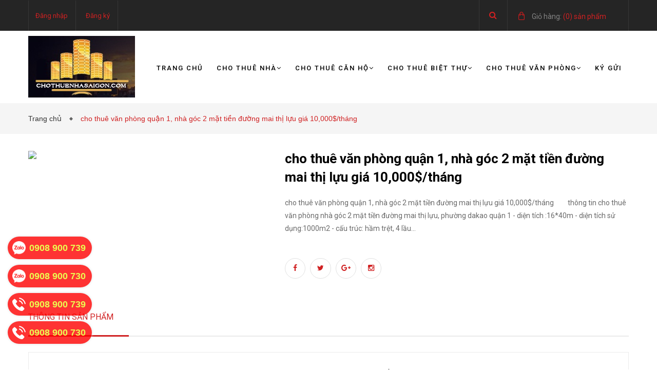

--- FILE ---
content_type: text/html; charset=utf-8
request_url: https://chothuenhasaigon.com/cho-thue-van-phong-quan-1-nha-goc-2-mat-tien-duong-mai-thi-luu-gia-10-000-thang
body_size: 9507
content:
<!doctype html>
<!--[if lt IE 7]><html class="no-js lt-ie9 lt-ie8 lt-ie7" lang="en"> <![endif]-->
<!--[if IE 7]><html class="no-js lt-ie9 lt-ie8" lang="en"> <![endif]-->
<!--[if IE 8]><html class="no-js lt-ie9" lang="en"> <![endif]-->
<!--[if IE 9 ]><html class="ie9 no-js"> <![endif]-->
<!--[if (gt IE 9)|!(IE)]><!--> <html class="no-js" lang="vi"> <!--<![endif]-->
<head>
	<!-- Basic page needs ================================================== -->
	<meta http-equiv="x-ua-compatible" content="ie=edge"/>
	<meta http-equiv="Content-Type" content="text/html; charset=utf-8"/>
	<meta http-equiv="content-language" content="vi" />
	<meta name="viewport" content="width=device-width, initial-scale=1, maximum-scale=1"/>
	<meta name="robots" content="noodp,index,follow" />
	<meta name="format-detection" content="telephone=no"/>
	<meta name='revisit-after' content='1 days'/>
	<meta name="keywords" content="cho thuê nhà, cho thuê nhà tại sài gòn, cần thuê nhà, cho thuê nhà nguyên căn, nhà nguyên căn cho thuê"/>
	<!-- Title and description ================================================== -->
	<title>
		cho thuê văn phòng quận 1, nhà góc 2 mặt tiền đường mai thị lựu giá 10,000$/tháng  
	</title>

	
	<meta name="description" content="cho thu&#234; văn ph&#242;ng quận 1, nh&#224; g&#243;c 2 mặt tiền đường mai thị lựu gi&#225; 10,000$/th&#225;ng th&#244;ng tin cho thu&#234; văn ph&#242;ng nh&#224; g&#243;c 2 mặt tiền đường mai thị lựu, phường dakao quận 1 - diện t&#237;ch :16*40m - diện t&#237;ch sử dụng:1000m2 - cấu tr&#250;c: hầm trệt, 4 lầu , th&#225;ng m&#225;y - vị tr&#237; ngay trung t&#226;m quận 1, căn g&#243;c - thuận tiện l&#224;m văn ph&#242;"/>
	

	<!-- Product meta ================================================== -->
	
  <meta property="og:type" content="product">
  <meta property="og:title" content="cho thu&#234; văn ph&#242;ng quận 1, nh&#224; g&#243;c 2 mặt tiền đường mai thị lựu gi&#225; 10,000$/th&#225;ng">
  
  <meta property="og:price:amount" content="0₫">
  <meta property="og:price:currency" content="VND">


  <meta property="og:description" content="cho thu&#234; văn ph&#242;ng quận 1, nh&#224; g&#243;c 2 mặt tiền đường mai thị lựu gi&#225; 10,000$/th&#225;ng th&#244;ng tin cho thu&#234; văn ph&#242;ng nh&#224; g&#243;c 2 mặt tiền đường mai thị lựu, phường dakao quận 1 - diện t&#237;ch :16*40m - diện t&#237;ch sử dụng:1000m2 - cấu tr&#250;c: hầm trệt, 4 lầu , th&#225;ng m&#225;y - vị tr&#237; ngay trung t&#226;m quận 1, căn g&#243;c - thuận tiện l&#224;m văn ph&#242;">

  <meta property="og:url" content="https://chothuenhasaigon.com/cho-thue-van-phong-quan-1-nha-goc-2-mat-tien-duong-mai-thi-luu-gia-10-000-thang">
  <meta property="og:site_name" content="chothuenhasaigon">


	<!-- Helpers ================================================== -->
	<link rel="canonical" href="https://chothuenhasaigon.com/cho-thue-van-phong-quan-1-nha-goc-2-mat-tien-duong-mai-thi-luu-gia-10-000-thang">
	<meta name="viewport" content="width=device-width,user-scalable=no,initial-scale=1">
	<!-- Favicon -->
	<link rel="shortcut icon" href="//bizweb.dktcdn.net/100/141/433/themes/184174/assets/favicon.png?1680765306350" type="image/x-icon" />
	<!-- fonts --> 
	<script src="//bizweb.dktcdn.net/100/141/433/themes/184174/assets/jquery.min.js?1680765306350" type="text/javascript"></script>
<script src="//bizweb.dktcdn.net/100/141/433/themes/184174/assets/bootstrap.min.js?1680765306350" type="text/javascript"></script>
<script src="//bizweb.dktcdn.net/100/141/433/themes/184174/assets/jquery.parallax-1.1.3.js?1680765306350" type="text/javascript"></script>
<script src="//bizweb.dktcdn.net/100/141/433/themes/184174/assets/owl.carousel.js?1680765306350" type="text/javascript"></script>
<script src="//bizweb.dktcdn.net/100/141/433/themes/184174/assets/resize.js?1680765306350" type="text/javascript"></script>
<script src="//bizweb.dktcdn.net/100/141/433/themes/184174/assets/off-canvas.js?1680765306350" type="text/javascript"></script>
<script src="//bizweb.dktcdn.net/100/141/433/themes/184174/assets/jquery.isotope.min.js?1680765306350" type="text/javascript"></script>
<script src="//bizweb.dktcdn.net/100/141/433/themes/184174/assets/jquery.flexslider.js?1680765306350" type="text/javascript"></script>
<script src="//bizweb.dktcdn.net/100/141/433/themes/184174/assets/custom.js?1680765306350" type="text/javascript"></script>  
	<!-- Styles -->
	<link href="//bizweb.dktcdn.net/100/141/433/themes/184174/assets/bootstrap.css?1680765306350" rel="stylesheet" type="text/css" media="all" />
<link href="//bizweb.dktcdn.net/100/141/433/themes/184174/assets/font-awesome.min.css?1680765306350" rel="stylesheet" type="text/css" media="all" />
<link href='https://fonts.googleapis.com/css?family=Roboto:400,300,300italic,400italic,500,500italic,700,700italic,900,900italic&subset=latin,vietnamese,latin-ext' rel='stylesheet' type='text/css'>
<link href='https://fonts.googleapis.com/css?family=Roboto+Slab:400,300,700&subset=latin,vietnamese,latin-ext' rel='stylesheet' type='text/css'>
<link href="//bizweb.dktcdn.net/100/141/433/themes/184174/assets/owl.carousel.css?1680765306350" rel="stylesheet" type="text/css" media="all" />
<link href="//bizweb.dktcdn.net/100/141/433/themes/184174/assets/jgrowl.css?1680765306350" rel="stylesheet" type="text/css" media="all" />
<link href="//bizweb.dktcdn.net/100/141/433/themes/184174/assets/multi-columns-row.css?1680765306350" rel="stylesheet" type="text/css" media="all" />
<link href="//bizweb.dktcdn.net/100/141/433/themes/184174/assets/owl.theme.css?1680765306350" rel="stylesheet" type="text/css" media="all" />
<link href="//bizweb.dktcdn.net/100/141/433/themes/184174/assets/settings.css?1680765306350" rel="stylesheet" type="text/css" media="all" />
<link href="//bizweb.dktcdn.net/100/141/433/themes/184174/assets/main_styles.css?1680765306350" rel="stylesheet" type="text/css" media="all" />

<link href="//bizweb.dktcdn.net/100/141/433/themes/184174/assets/style_update.scss.css?1680765306350" rel="stylesheet" type="text/css" media="all" />
	<!-- Header hook for plugins ================================================== -->
	<script>
	var Bizweb = Bizweb || {};
	Bizweb.store = 'chothuenhasaigon.mysapo.net';
	Bizweb.id = 141433;
	Bizweb.theme = {"id":184174,"name":"Mendover - main","role":"main"};
	Bizweb.template = 'product';
	if(!Bizweb.fbEventId)  Bizweb.fbEventId = 'xxxxxxxx-xxxx-4xxx-yxxx-xxxxxxxxxxxx'.replace(/[xy]/g, function (c) {
	var r = Math.random() * 16 | 0, v = c == 'x' ? r : (r & 0x3 | 0x8);
				return v.toString(16);
			});		
</script>
<script>
	(function () {
		function asyncLoad() {
			var urls = ["//bwstatistics.sapoapps.vn/genscript/script.js?store=chothuenhasaigon.mysapo.net"];
			for (var i = 0; i < urls.length; i++) {
				var s = document.createElement('script');
				s.type = 'text/javascript';
				s.async = true;
				s.src = urls[i];
				var x = document.getElementsByTagName('script')[0];
				x.parentNode.insertBefore(s, x);
			}
		};
		window.attachEvent ? window.attachEvent('onload', asyncLoad) : window.addEventListener('load', asyncLoad, false);
	})();
</script>


<script>
	window.BizwebAnalytics = window.BizwebAnalytics || {};
	window.BizwebAnalytics.meta = window.BizwebAnalytics.meta || {};
	window.BizwebAnalytics.meta.currency = 'VND';
	window.BizwebAnalytics.tracking_url = '/s';

	var meta = {};
	
	meta.product = {"id": 4407607, "vendor": "", "name": "cho thuê văn phòng quận 1, nhà góc 2 mặt tiền đường mai thị lựu giá 10,000$/tháng",
	"type": "", "price": 0 };
	
	
	for (var attr in meta) {
	window.BizwebAnalytics.meta[attr] = meta[attr];
	}
</script>

	
		<script src="/dist/js/stats.min.js?v=96f2ff2"></script>
	












	<!--[if lt IE 9]>
<script src="//html5shim.googlecode.com/svn/trunk/html5.js"></script>
<script src="css3-mediaqueries-js.googlecode.com/svn/trunk/css3-mediaqueries.js"></script>
<![endif]-->   
	<!--[if lt IE 9]>
<script src="//bizweb.dktcdn.net/100/141/433/themes/184174/assets/respond.min.js?1680765306350" type="text/javascript"></script>
<![endif]-->
	
<link href="//bizweb.dktcdn.net/100/141/433/themes/184174/assets/bw-statistics-style.css?1680765306350" rel="stylesheet" type="text/css" media="all" />
</head>
<body>
	<div id="fb-root"></div>
	<script>
		(function(d, s, id) {
			var js, fjs = d.getElementsByTagName(s)[0];
			if (d.getElementById(id)) return;
			js = d.createElement(s); js.id = id;
			js.src = "//connect.facebook.net/en_US/sdk.js#xfbml=1&version=v2.5&appId=1557648114483134";
			fjs.parentNode.insertBefore(js, fjs);
		}(document, 'script', 'facebook-jssdk'));
	</script>
	<div class="fix_height_mobile" style="float:left;width:100%;">
		<header class="tz-header tz-header2 ">
	<div class="overlay"></div>
	<div class="header-top-bar">
		<div class="container no-pad-768">
			<div class="fvc">
				<div class="col-sm-4 col-xs-1 col-lg-9 col-md-9 no-pad-left">
					<div class="header-left">
						<div class="menu-top-menu visible-xs">
							
							<a href="/account/login" class=""><i class="fa fa-user"></i></a>
							
							<ul class="reg_mobile">
								
								<li><a href="/account/login">Đăng nhập</a></li>
								<li><a href="/account/register">Đăng ký</a></li>
								
							</ul>
						</div>
						<div class="menu-top-menu hidden-xs">
							<ul>
								
								<li><a href="/account/login">Đăng nhập</a></li>
								<li><a href="/account/register">Đăng ký</a></li>
								
							</ul>
						</div>
					</div>
				</div>
				<div class="col-sm-8 col-xs-11 col-lg-3 col-md-3 no-pad-right">
					<div class="search-cart-list">
						<div class="header-search">
							<form action="/search" method="get" >
								<div class="hiden_search">
									<input type="text" placeholder="Tìm kiếm..." name="query" maxlength="70">
									<input class="hidden" type="submit" value="">
									<button style="border:none;">
										<i class="fa fa-search"></i>
									</button>
								</div>
							</form>
							<button>
								<i class="fa fa-search"></i>
							</button>
						</div>
						<div class="cart-total">
							<ul>
								<li>
									<a class="cart-toggler" href="/cart">
										<span class="cart-no"> <span class="cart-icon"></span> 
										<span style="color:#848484;"> Giỏ hàng:</span> (<spam id="cart-total" >0</spam>) sản phẩm</span>
									</a>
									<div class="mini-cart-content shopping_cart">

									</div>
								</li>
							</ul>
						</div>
					</div>
				</div>
			</div>
		</div>
	</div>
	<div class="container" id="open_menu_mobile">
		<h3 class="tz-logo pull-left hidden-xs hidden-sm">
			<a class="logo" href="//chothuenhasaigon.com">
				
				<img alt="chothuenhasaigon" src="//bizweb.dktcdn.net/100/141/433/themes/184174/assets/logo.png?1680765306350" />
				
			</a>
		</h3>
		<h3 class="tz-logo pull-left visible-xs visible-sm">
			<a class="logo" href="//chothuenhasaigon.com">
				
				<img alt="chothuenhasaigon" src="//bizweb.dktcdn.net/100/141/433/themes/184174/assets/logo_mobile.png?1680765306350" />
				
			</a>
		</h3>
		<button data-target=".nav-collapse" class="btn-navbar tz_icon_menu pull-right  visible-xs visible-sm" type="button">
			<i class="fa fa-bars"></i> MENU
		</button>
		<nav class="pull-right">
			<ul class="nav-collapse">
				
				
				<li>
					<a href="/">Trang chủ</a>
				</li>
				
				
				
				<li>
					<a href="/cho-thue-nha">Cho thuê nhà<span data-toggle="dropdown" class="dropdown-toggle fa fa-angle-down"></span></a>
					
					<div class="nav-child dropdown-menu mega-dropdown-menu">
						<div class="mega-dropdown-inner">
							<div class="row">
								<div data-width="12" class="col-md-12 mega-col-nav">
									<div class="mega-inner">
										<ul class="mega-nav level1">
											
											
											<li>
												<a href="/cho-thue-nha-quan-2">CHO THUÊ NHÀ QUẬN 2</a>
											</li>
											
											
											
											<li>
												<a href="/cho-thue-nha-quan-3">CHO THUÊ NHÀ QUẬN 3</a>
											</li>
											
											
											
											<li>
												<a href="/cho-thue-nha-quan-4">CHO THUÊ NHÀ QUẬN 4</a>
											</li>
											
											
											
											<li>
												<a href="/cho-thue-nha-quan-5">CHO THUÊ NHÀ QUẬN 5</a>
											</li>
											
											
											
											<li>
												<a href="/cho-thue-nha-quan-7">CHO THUÊ NHÀ QUẬN 7</a>
											</li>
											
											
											
											<li>
												<a href="/cho-thue-nha-quan-8">CHO THUÊ NHÀ QUẬN 8</a>
											</li>
											
											
											
											<li>
												<a href="/cho-thue-nha-quan-9">CHO THUÊ NHÀ QUẬN 9</a>
											</li>
											
											
											
											<li>
												<a href="/cho-thue-nha-quan-10">CHO THUÊ NHÀ QUẬN 10</a>
											</li>
											
											
											
											<li>
												<a href="/cho-thue-nha-quan-tan-binh">CHO THUÊ NHÀ QUẬN TÂN BÌNH</a>
											</li>
											
											
											
											<li>
												<a href="/cho-thue-nha-quan-binh-thanh">CHO THUÊ NHÀ QUẬN BÌNH THẠNH</a>
											</li>
											
											
											
											<li>
												<a href="/cho-thue-nha-quan-phu-nhuan">CHO THUÊ NHÀ QUẬN PHÚ NHUẬN</a>
												<i style="float:right;line-height: 30px;" class="click_show fa fa-angle-right"></i>
												<ul class="mega-nav level1 click_hiden">
													
													<li>
														<a href="/cho-thue-nha-quan-phu-nhuan">CHO THUÊ NHÀ QUẬN PHÚ NHUẬN</a>
													</li>
													
												</ul>
											</li>
											
											
											
											<li>
												<a href="/cho-thue-nha-quan-1">CHO THUÊ NHÀ QUẬN 1</a>
												<i style="float:right;line-height: 30px;" class="click_show fa fa-angle-right"></i>
												<ul class="mega-nav level1 click_hiden">
													
													<li>
														<a href="/cho-thue-nha-quan-1">CHO THUÊ NHÀ QUẬN 1</a>
													</li>
													
												</ul>
											</li>
											
											
										</ul>
									</div>
								</div>
							</div>
						</div>
					</div>
				</li>
				
				
				
				<li>
					<a href="/cho-thue-can-ho">Cho thuê căn hộ<span data-toggle="dropdown" class="dropdown-toggle fa fa-angle-down"></span></a>
					
					<div class="nav-child dropdown-menu mega-dropdown-menu">
						<div class="mega-dropdown-inner">
							<div class="row">
								<div data-width="12" class="col-md-12 mega-col-nav">
									<div class="mega-inner">
										<ul class="mega-nav level1">
											
											
											<li>
												<a href="/cho-thue-can-ho-quan-1">CHO THUÊ CĂN HỘ QUẬN 1</a>
											</li>
											
											
											
											<li>
												<a href="/cho-thue-can-ho-quan-2">CHO THUÊ CĂN HỘ QUẬN 2</a>
											</li>
											
											
											
											<li>
												<a href="/cho-thue-can-ho-quan-3">CHO THUÊ CĂN HỘ QUẬN 3</a>
											</li>
											
											
											
											<li>
												<a href="/cho-thue-can-ho-quan-4">CHO THUÊ CĂN HỘ QUẬN 4</a>
											</li>
											
											
											
											<li>
												<a href="/cho-thue-can-ho-quan-5">CHO THUÊ CĂN HỘ QUẬN 5</a>
											</li>
											
											
											
											<li>
												<a href="/cho-thue-can-ho-quan-7">CHO THUÊ CĂN HỘ QUẬN 7</a>
											</li>
											
											
											
											<li>
												<a href="/cho-thue-can-ho-quan-10">CHO THUÊ CĂN HỘ QUẬN 10</a>
											</li>
											
											
											
											<li>
												<a href="/cho-thue-can-ho-quan-phu-nhuan">CHO THUÊ CĂN HỘ QUẬN PHÚ NHUẬN</a>
											</li>
											
											
											
											<li>
												<a href="/cho-thue-can-ho-quan-binh-thanh">CHO THUÊ CĂN HỘ QUẬN BÌNH THẠNH</a>
											</li>
											
											
											
											<li>
												<a href="/cho-thue-can-ho-quan-tan-binh">CHO THUÊ CĂN HỘ QUẬN TÂN BÌNH</a>
											</li>
											
											
										</ul>
									</div>
								</div>
							</div>
						</div>
					</div>
				</li>
				
				
				
				<li>
					<a href="/cho-thue-biet-thu">Cho thuê biệt thự<span data-toggle="dropdown" class="dropdown-toggle fa fa-angle-down"></span></a>
					
					<div class="nav-child dropdown-menu mega-dropdown-menu">
						<div class="mega-dropdown-inner">
							<div class="row">
								<div data-width="12" class="col-md-12 mega-col-nav">
									<div class="mega-inner">
										<ul class="mega-nav level1">
											
											
											<li>
												<a href="/cho-thue-biet-thu-quan-2">CHO THUÊ BIỆT THỰ QUẬN 2</a>
											</li>
											
											
											
											<li>
												<a href="/cho-thue-biet-thu-quan-3">CHO THUÊ BIỆT THỰ QUẬN 3</a>
											</li>
											
											
											
											<li>
												<a href="/cho-thue-biet-thu-quan-10">CHO THUÊ BIỆT THỰ QUẬN 10</a>
											</li>
											
											
											
											<li>
												<a href="/cho-thue-biet-thu-quan-phu-nhuan">CHO THUÊ BIỆT THỰ QUẬN PHÚ NHUẬN</a>
											</li>
											
											
											
											<li>
												<a href="/cho-thue-biet-thu-quan-binh-thanh">CHO THUÊ BIỆT THỰ QUẬN BÌNH THẠNH</a>
											</li>
											
											
											
											<li>
												<a href="/cho-thue-biet-thu-quan-7">CHO THUÊ BIỆT THỰ QUẬN 7</a>
												<i style="float:right;line-height: 30px;" class="click_show fa fa-angle-right"></i>
												<ul class="mega-nav level1 click_hiden">
													
													<li>
														<a href="/cho-thue-biet-thu-quan-7">CHO THUÊ BIỆT THỰ QUẬN 7</a>
													</li>
													
												</ul>
											</li>
											
											
											
											<li>
												<a href="/cho-thue-biet-thu-quan-tan-binh">CHO THUÊ BIỆT THỰ QUẬN TÂN BÌNH</a>
												<i style="float:right;line-height: 30px;" class="click_show fa fa-angle-right"></i>
												<ul class="mega-nav level1 click_hiden">
													
													<li>
														<a href="/cho-thue-biet-thu-quan-tan-binh">CHO THUÊ BIỆT THỰ QUẬN TÂN BÌNH</a>
													</li>
													
												</ul>
											</li>
											
											
											
											<li>
												<a href="/cho-thue-biet-thu-quan-1">CHO THUÊ BIỆT THỰ QUẬN 1</a>
												<i style="float:right;line-height: 30px;" class="click_show fa fa-angle-right"></i>
												<ul class="mega-nav level1 click_hiden">
													
													<li>
														<a href="/cho-thue-biet-thu-quan-1">CHO THUÊ BIỆT THỰ QUẬN 1</a>
													</li>
													
												</ul>
											</li>
											
											
										</ul>
									</div>
								</div>
							</div>
						</div>
					</div>
				</li>
				
				
				
				<li>
					<a href="/cho-thue-van-phong">Cho thuê văn phòng<span data-toggle="dropdown" class="dropdown-toggle fa fa-angle-down"></span></a>
					
					<div class="nav-child dropdown-menu mega-dropdown-menu">
						<div class="mega-dropdown-inner">
							<div class="row">
								<div data-width="12" class="col-md-12 mega-col-nav">
									<div class="mega-inner">
										<ul class="mega-nav level1">
											
											
											<li>
												<a href="/cho-thue-van-phong-quan-1">CHO THUÊ VĂN PHÒNG QUẬN 1</a>
											</li>
											
											
											
											<li>
												<a href="/cho-thue-van-phong-quan-2">CHO THUÊ VĂN PHÒNG QUẬN 2</a>
											</li>
											
											
											
											<li>
												<a href="/cho-thue-van-phong-quan-3">CHO THUÊ VĂN PHÒNG QUẬN 3</a>
											</li>
											
											
											
											<li>
												<a href="/cho-thue-van-phong-quan-4">CHO THUÊ VĂN PHÒNG QUẬN 4</a>
											</li>
											
											
											
											<li>
												<a href="/cho-thue-van-phong-quan-5">CHO THUÊ VĂN PHÒNG QUẬN 5</a>
											</li>
											
											
											
											<li>
												<a href="/cho-thue-van-phong-quan-7">CHO THUÊ VĂN PHÒNG QUẬN 7</a>
											</li>
											
											
											
											<li>
												<a href="/cho-thue-van-phong-quan-10">CHO THUÊ VĂN PHÒNG QUẬN 10</a>
											</li>
											
											
											
											<li>
												<a href="/cho-thue-van-phong-quan-tan-binh">CHO THUÊ VĂN PHÒNG QUẬN TÂN BÌNH</a>
											</li>
											
											
											
											<li>
												<a href="/cho-thue-van-phong-quan-binh-thanh">CHO THUÊ VĂN PHÒNG QUẬN BÌNH THẠNH</a>
											</li>
											
											
											
											<li>
												<a href="/cho-thue-van-phong-quan-phu-nhuan">CHO THUÊ VĂN PHÒNG QUẬN PHÚ NHUẬN</a>
											</li>
											
											
										</ul>
									</div>
								</div>
							</div>
						</div>
					</div>
				</li>
				
				
				
				<li>
					<a href="/ky-gui">Ký gửi</a>
				</li>
				
				
			</ul>
		</nav>
	</div><!--end class container-->
</header><!--end class tz-header-->
		<div class="fvc" style="float:left;width:100%;">
			
			<div class="breadcrumbs">
	<div class="container">
		<ul>
			<li class="home"> <a href="/" title="Trang chủ">Trang chủ &nbsp;</a></li>
			
			
			<li><strong>cho thuê văn phòng quận 1, nhà góc 2 mặt tiền đường mai thị lựu giá 10,000$/tháng</strong><li>
			
		</ul>
	</div>
</div>
			
			<div class="product-view-area" itemscope itemtype="http://schema.org/Product">
	<meta itemprop="url" content="//chothuenhasaigon.com/cho-thue-van-phong-quan-1-nha-goc-2-mat-tien-duong-mai-thi-luu-gia-10-000-thang">
	<meta itemprop="image" content="//bizweb.dktcdn.net/thumb/grande/assets/themes_support/noimage.gif">
	<meta itemprop="shop-currency" content="VND">
	<div class="container">
		<div class="row">
			<div class="col-xs-12 col-sm-5 col-lg-5 col-md-5">
				
				<div class="item">
					<img src="http://placehold.it/550x500"  />
				</div>
				
			</div>
			<div class="col-xs-12 col-sm-7 col-lg-7 col-md-7">
				<div class="product-details-area">
					<div class="product-description">
						<form action="/cart/add" method="post" enctype="multipart/form-data" id="add-to-cart-form" class="cart">
							<h2 itemprop="name" class='product__title'>cho thuê văn phòng quận 1, nhà góc 2 mặt tiền đường mai thị lựu giá 10,000$/tháng</h2>
							<div class="short-description">

								<div class="price-box-small">
									
								</div>
								<p class="des_content">cho thu&ecirc; văn ph&ograve;ng quận 1, nh&agrave; g&oacute;c 2 mặt tiền đường mai thị lựu gi&aacute; 10,000$/th&aacute;ng

&nbsp;&nbsp;&nbsp; 

&nbsp;&nbsp;&nbsp; 

th&ocirc;ng tin cho thu&ecirc; văn ph&ograve;ng nh&agrave; g&oacute;c 2 mặt tiền đường mai thị lựu, phường dakao quận 1

- diện t&iacute;ch :16*40m

- diện t&iacute;ch sử dụng:1000m2

- cấu tr&uacute;c: hầm trệt, 4 lầu...</p>
							</div>
							
							 
							
							<input type="hidden" name="variantId" value="7132684" />
							
							
							
							
					
							<div class="social-media">
								<ul>
									<li>
										<a style="padding: 10px 15px;" class="color-tooltip facebook" target="_blank" href="http://www.facebook.com/sharer.php?u=https://chothuenhasaigon.com/cho-thue-van-phong-quan-1-nha-goc-2-mat-tien-duong-mai-thi-luu-gia-10-000-thang&t=cho thuê văn phòng quận 1, nhà góc 2 mặt tiền đường mai thị lựu giá 10,000$/tháng" data-toggle="tooltip" title="" data-original-title="Facebook">
											<i class="fa fa-facebook"></i>
										</a>
									</li>
									<li>
										<a style="padding: 10px 13px;" class="color-tooltip twitter" target="_blank" data-toggle="tooltip" title="" href="http://twitter.com/share?url=https://chothuenhasaigon.com/cho-thue-van-phong-quan-1-nha-goc-2-mat-tien-duong-mai-thi-luu-gia-10-000-thang&text=cho thuê văn phòng quận 1, nhà góc 2 mặt tiền đường mai thị lựu giá 10,000$/tháng&via=TWITTER_NAME" data-original-title="Twitter">
											<i class="fa fa-twitter"></i>
										</a>
									</li>
									<li>
										<a style="padding: 10px 10px;" class="color-tooltip google-plus" target="_blank" data-toggle="tooltip" title="" href="https://plus.google.com/share?url=https://chothuenhasaigon.com/cho-thue-van-phong-quan-1-nha-goc-2-mat-tien-duong-mai-thi-luu-gia-10-000-thang" data-original-title="Google-plus">
											<i class="fa fa-google-plus"></i>
										</a>
									</li>
									<li>
										<a style="padding: 10px 13px;" class="color-tooltip dribbble" target="_blank" data-toggle="tooltip" title="" href="http://www.pinterest.com/pin/create/button/?url=https://chothuenhasaigon.com/cho-thue-van-phong-quan-1-nha-goc-2-mat-tien-duong-mai-thi-luu-gia-10-000-thang&description=cho thuê văn phòng quận 1, nhà góc 2 mặt tiền đường mai thị lựu giá 10,000$/tháng&media=//bizweb.dktcdn.net/assets/themes_support/noimage.gif" data-original-title="instagram">
											<i class="fa fa-instagram"></i>
										</a>
									</li>
								</ul>
							</div>
						</form>
					</div>
				</div>
			</div>
		</div>
	</div>
</div>
<!-- PRODUCT-VIEW-AREA-END -->
<!-- PRODUCT-OVERVIEW-TAB-START -->
<div class="product-overview-tab">
	<div class="container">
		<div class="row">
			<div class="col-lg-12 col-md-12">
				<div class="tab-menu-area">
					<ul class="tab-menu">
						<li class="active">
							<a style="padding-left:0px;" data-toggle="tab" href="#description">Thông tin sản phẩm</a>
						</li>
						
						<!--<li>
<a data-toggle="tab" href="#reviews2">Tags</a>
</li>-->
					</ul>
				</div>
				<div class="tab-content">
					<div id="description" class="tab-pane fade in active">
						<p><span style="font-size:20px;"><em><strong>cho thu&ecirc; văn ph&ograve;ng quận 1, nh&agrave; g&oacute;c 2 mặt tiền đường mai thị lựu gi&aacute; 10,000$/th&aacute;ng</strong></em></span></p>

<p style="text-align: center;"><img alt="" src="http://bizweb.dktcdn.net/100/141/433/files/1355992136-465991986-1-hinh-anh-ca-cho-thue-van-phong-toa-nha-46-nguyen-van-th-p-da-kao-quan-1-0162c499-5e32-4dd9-a2e7-1c70c46de942.jpg?v=1642000728120" style="width: 300px; height: 350px;" />&nbsp;&nbsp;&nbsp; <img alt="" src="http://bizweb.dktcdn.net/100/141/433/files/1342586014-416144062-1-hinh-anh-ca-cho-thue-phong-day-hoc-46nguyen-van-thu-q1-jpg-1-5b4bd9f2-018e-4f3e-8800-8968a9baa661.gif?v=1642000727407" style="width: 300px; height: 359px;" /></p>

<p style="text-align: center;"><img alt="" src="http://bizweb.dktcdn.net/100/141/433/files/1355992136-465991986-2-cho-thue-van-phong-toa-nha-46-nguyen-van-th-p-da-kao-quan-1-thanh-pho-ho-chi-minh-85e0a23b-552d-4ff3-81b3-3aa9e674f98b.jpg?v=1642000727741" style="width: 300px; height: 225px;" />&nbsp;&nbsp;&nbsp; <img alt="" src="http://bizweb.dktcdn.net/100/141/433/files/1355992136-465991986-3-cho-thue-van-phong-toa-nha-46-nguyen-van-th-p-da-kao-quan-1-van-phong-cho-buon-ban-958053fa-2b88-4b6b-903f-957041ae5cb1.jpg?v=1642000728465" style="width: 300px; height: 225px;" /></p>

<p><span style="font-size:20px;"><em><strong>th&ocirc;ng tin cho thu&ecirc; văn ph&ograve;ng nh&agrave; g&oacute;c 2 mặt tiền đường mai thị lựu, phường dakao quận 1</strong></em></span></p>

<p>- diện t&iacute;ch :16*40m</p>

<p>- diện t&iacute;ch sử dụng:1000m2</p>

<p>- cấu tr&uacute;c: hầm trệt, 4 lầu , th&aacute;ng m&aacute;y</p>

<p>- vị tr&iacute; ngay trung t&acirc;m quận 1, căn g&oacute;c</p>

<p>- thuận tiện l&agrave;m văn ph&ograve;ng, c&ocirc;ng ty, trường học,....</p>

<p>gi&aacute; cho thu&ecirc;:10.000$/th&aacute;ng</p>

<p>Mọi y&ecirc;u cầu thu&ecirc; văn ph&ograve;ng quận 1 xin vui l&ograve;ng li&ecirc;n hệ theo th&ocirc;ng tin b&ecirc;n dưới:</p>

<h3 style="text-align: center;">C&Ocirc;NG TY BẤT ĐỘNG SẢN BESTREAL - C&Ocirc;NG TY CHO THU&Ecirc; VĂN PH&Ograve;NG QUẬN 1 TẠI S&Agrave;I G&Ograve;N</h3>

<p style="text-align: center;">Địa chỉ: 18/21 Nguyễn Cữu V&acirc;n, Phường 17, Quận B&igrave;nh Thạnh, TPHCM<br />
Hotline : Anh Minh 0908 900 730 - 0908 900 739<br />
Website: chothuenhasaigon.com | chothuenhasaigon.com.vn<br />
Email: info@chothuenhasaigon.com</p>

<p><a href="http://chothuenhasaigon.com/sitemap-p10.html" id="Tìm thuê" target="_blank" title="Tìm Thuê" type="Tìm Thuê"><span style="color:#FF0000;">T&igrave;m thu&ecirc; nh&agrave; theo từ kh&oacute;a</span></a>: <a href="http://chothuenhasaigon.com" id="Cho thuê nhà" target="_blank" title="Cho thuê nhà" type="Cho thuê nhà"><span style="color:#0000FF;">Cho thu&ecirc; nh&agrave;</span></a> | <a href="http://chothuenhasaigon.com/cho-thue-nha-quan-1-b539292.html" id="cho thuê nhà quận 1" target="_blank" title="cho thuê nhà quận 1" type="cho thuê nhà quận 1"><span style="color:#0000FF;">cho thu&ecirc; nh&agrave; quận 1</span></a> | <a href="http://chothuenhasaigon.com/cho-thue-nha-quan-2-b539293.html" id="cho thuê nhà quận 2" target="_blank" title="cho thuê nhà quận 2" type="cho thuê nhà quận 2"><span style="color:#0000FF;">cho thu&ecirc; nh&agrave; quận 2</span></a> | <a href="http://chothuenhasaigon.com/cho-thue-nha-quan-3-b539294.html" id="cho thuê nhà quận 3" target="_blank" title="cho thuê nhà quận 3" type="cho thuê nhà quận 3"><span style="color:#0000FF;">cho thu&ecirc; nh&agrave; quận 3</span></a> | <a href="http://chothuenhasaigon.com/cho-thue-nha-quan-4-b539317.html" id="cho thuê nhà quận 4" target="_blank" title="cho thuê nhà quận 4" type="cho thuê nhà quận 4"><span style="color:#0000FF;">cho thu&ecirc; nh&agrave; quận 4</span></a> | <a href="http://chothuenhasaigon.com/cho-thue-nha-quan-5-b539318.html" id="cho thuê nhà quận 5" target="_blank" title="cho thuê nhà quận 5" type="cho thuê nhà quận 5"><span style="color:#0000FF;">cho thu&ecirc; nh&agrave; quận 5</span></a> | <a href="http://chothuenhasaigon.com/cho-thue-nha-quan-7-b539319.html" id="cho thuê nhà quận 7" target="_blank" title="cho thuê nhà quận 7" type="cho thuê nhà quận 7"><span style="color:#0000FF;">cho thu&ecirc; nh&agrave; quận 7</span></a> | <a href="http://chothuenhasaigon.com/cho-thue-nha-quan-8-b539320.html" id="cho thuê nhà quận 8" target="_blank" title="cho thuê nhà quận 8" type="cho thuê nhà quận 8"><span style="color:#0000FF;">cho thu&ecirc; nh&agrave; quận 8</span></a> | <a href="http://chothuenhasaigon.com/cho-thue-nha-quan-9-b539321.html" id="cho thuê nhà quận 9" target="_blank" title="cho thuê nhà quận 9" type="cho thuê nhà quận 9"><span style="color:#0000FF;">cho thu&ecirc; nh&agrave; quận 9</span></a> | <a href="http://chothuenhasaigon.com/cho-thue-nha-quan-10-b539322.html" id="cho thuê nhà quận 10" target="_blank" title="cho thuê nhà quận 10" type="cho thuê nhà quận 10"><span style="color:#0000FF;">cho thu&ecirc; nh&agrave; quận 10</span></a> | <a href="http://chothuenhasaigon.com/cho-thue-nha-quan-tan-binh-b539323.html" id="cho thuê nhà quận tân bình" target="_blank" title="cho thuê nhà quận tân bình" type="cho thuê nhà quận tân bình"><span style="color:#0000FF;">cho thu&ecirc; nh&agrave; quận t&acirc;n b&igrave;nh</span></a> | <a href="http://chothuenhasaigon.com/cho-thue-nha-quan-binh-thanh-b539324.html" id="cho thuê nhà quận bình thạnh" target="_blank" title="cho thuê nhà quận bình thạnh" type="cho thuê nhà quận bình thạnh"><span style="color:#0000FF;">cho thu&ecirc; nh&agrave; quận b&igrave;nh thạnh</span></a> | <a href="http://chothuenhasaigon.com/cho-thue-nha-quan-phu-nhuan-b539325.html" id="cho thuê nhà quận phú nhuận" target="_blank" title="cho thuê nhà quận phú nhuận" type="cho thuê nhà quận phú nhuận"><span style="color:#0000FF;">cho thu&ecirc; nh&agrave; quận ph&uacute; nhuận</span></a> | <a href="http://chothuenhasaigon.com/cho-thue-biet-thu-villa-p8.html" id="cho thuê biệt thự" target="_blank" title="cho thuê biệt thự" type="cho thuê biệt thự"><span style="color:#0000FF;">cho thu&ecirc; biệt thự</span></a> | <a href="http://chothuenhasaigon.com/cho-thue-can-ho-p3.html" id="cho thuê căn hộ" target="_blank" title="cho thuê căn hộ" type="cho thuê căn hộ"><span style="color:#0000FF;">cho thu&ecirc; căn hộ</span></a> | <a href="http://chothuenhasaigon.com/cho-thue-van-phong-p9.html" id="cho thuê văn phòng" title="cho thuê văn phòng" type="cho thuê văn phòng"><span style="color:#0000FF;">cho thu&ecirc; văn ph&ograve;ng</span></a> | <a href="http://chothuenhasaigon.com/ky-gui-p4.html" id="Ký gửi cho thuê nhà" title="Ký gửi cho thuê nhà" type="Ký gửi cho thuê nhà"><span style="color:#0000FF;">K&yacute; gửi cho thu&ecirc; nh&agrave;</span></a></p>

<p>&nbsp;</p>

<p style="text-align: center;">&nbsp;</p>
					</div>
					
					<div id="reviews2" class="tab-pane fade">
						<div class="tags">
							<ul>
								
							</ul>
						</div>
					</div>
				</div>
			</div>
		</div>
	</div>
</div>
<!-- PRODUCT-OVERVIEW-TAB-END -->



<section class="tz-lastest-shop">
	<div class="new_title_color center" >
		<h2>Sản phẩm liên quan</h2>	
	</div>
	<div class="container">
		<div id="featured-slider-2" class=" row">
			<div class="slider-items slider-width-col4">
				
			</div>
		</div>
	</div><!--end class container-->
</section><!--end class tz-lastest-shop-->
<script src="//bizweb.dktcdn.net/assets/themes_support/option-selectors.js" type="text/javascript"></script>
<script>  
	var selectCallback = function(variant, selector) {

		var addToCart = jQuery('.btn-cart'),
			productPrice = jQuery('.special-price'),
			comparePrice = jQuery('.old-price');

		if (variant) {
			if (variant.available) {
				// We have a valid product variant, so enable the submit button
				addToCart.removeAttr('disabled');

			} else {
				// Variant is sold out, disable the submit button
				addToCart.attr('disabled', 'disabled');
			}

			// Regardless of stock, update the product price
			productPrice.html(Bizweb.formatMoney(variant.price, "{{amount_no_decimals_with_comma_separator}}₫"));

												 // Also update and show the product's compare price if necessary
												 if ( variant.compare_at_price > variant.price ) {

							  comparePrice.html(Bizweb.formatMoney(variant.compare_at_price, "{{amount_no_decimals_with_comma_separator}}₫")).show();
							  } else {
							  comparePrice.hide();     
		} 

	} else {
		// The variant doesn't exist. Just a safeguard for errors, but disable the submit button anyway
		addToCart.val('Unavailable').addClass('disabled').attr('disabled', 'disabled');
	}
	/*begin variant image*/
	if (variant && variant.image) {  
		var originalImage = jQuery(".large-image img"); 
		var newImage = variant.image;
		var element = originalImage[0];
		Bizweb.Image.switchImage(newImage, element, function (newImageSizedSrc, newImage, element) {
			jQuery(element).parents('a').attr('href', newImageSizedSrc);
			jQuery(element).attr('src', newImageSizedSrc);
		});
	}
	/*end of variant image*/
	};
	jQuery(function($) {
		

		// Add label if only one product option and it isn't 'Title'. Could be 'Size'.
		

											 // Hide selectors if we only have 1 variant and its title contains 'Default'.
											 
											 $('.selector-wrapper').hide();
		 
	});
</script>

		</div>
		<footer>
	<!-- FOOTER-MIDDLE-AREA START-->
	<div class="footer-middle-area">
		<div class="container">
			<div class="row  multi-columns-row">
				<div class="col-xs-12 col-sm-6 col-md-4 col-lg-4">
					<div class="footer-mid-menu contuct">
						<h2>
							<a class="logo" href="//chothuenhasaigon.com">
								
								<img alt="chothuenhasaigon" src="//bizweb.dktcdn.net/100/141/433/themes/184174/assets/logo_footer.png?1680765306350" />
								
							</a>
						</h2>
						<ul>
							<li style="margin:10px 0 0">
								<i style="color:#d02122"  class="fa fa-map-marker"> </i><span>46/8  Nguyễn Cữu Vân, P. 17, Q. Bình Thạnh, TP. HCM</span>
							</li>
							<li>
								<i style="color:#d02122" class="fa fa-mobile"> </i>

								<span>
									<a href="tel:0908900730" title='0908 900 730' >
										0908 900 730
									</a>
									-
									<a href="tel:0908900739" title='0908 900 739' >
										0908 900 739
									</a>
								</span>
							</li>
							<li>
								<i style="color:#d02122" class="fa fa-envelope-o"> </i><span>info@chothuenhasaigon.com</span>
							</li>
						</ul>
						<br>
						<div class='footer__static'>
							<!-- Histats.com  (div with counter) --><div id="histats_counter"></div>
							<!-- Histats.com  START  (aync)-->
							<script type="text/javascript">var _Hasync= _Hasync|| [];
								_Hasync.push(['Histats.start', '1,4754583,4,426,112,75,00011101']);
								_Hasync.push(['Histats.fasi', '1']);
								_Hasync.push(['Histats.track_hits', '']);
								(function() {
									var hs = document.createElement('script'); hs.type = 'text/javascript'; hs.async = true;
									hs.src = ('//s10.histats.com/js15_as.js');
									(document.getElementsByTagName('head')[0] || document.getElementsByTagName('body')[0]).appendChild(hs);
								})();</script>
							<noscript><a href="/" target="_blank"><img  src="//sstatic1.histats.com/0.gif?4754583&101" alt="" border="0"></a></noscript>
							<!-- Histats.com  END  -->
						</div>
					</div>
				</div>
				<div class="col-xs-12 col-sm-12 col-md-8 col-lg-8">
					<div class="col-xs-12 col-sm-4 col-lg-4 col-md-4">
						<div class="footer-mid-menu">
							<h3><span>Cho thuê nhà</span></h3>
							<ul>
								
								<li><a href="/cho-thue-nha-quan-2">Cho thuê nhà quận 2</a></li>
								
								<li><a href="/cho-thue-nha-quan-3">Cho thuê nhà quận 3</a></li>
								
								<li><a href="/cho-thue-nha-quan-4">Cho thuê nhà quận 4</a></li>
								
								<li><a href="/cho-thue-nha-quan-5">Cho thuê nhà quận 5</a></li>
								
								<li><a href="/cho-thue-nha-quan-7">Cho thuê nhà quận 7</a></li>
								
								<li><a href="/cho-thue-nha-quan-8">Cho thuê nhà quận 8</a></li>
								
								<li><a href="/cho-thue-nha-quan-9">Cho thuê nhà quận 9</a></li>
								
								<li><a href="/cho-thue-nha-quan-10">Cho thuê nhà quận 10</a></li>
								
							</ul>
						</div>
					</div>
					<div class="col-xs-12 col-sm-4 col-lg-4 col-md-4">
						<div class="footer-mid-menu">
							<h3><span>Cho thuê căn hộ</span></h3>
							<ul>
								
								<li><a href="/cho-thue-can-ho-quan-1">Cho thuê căn hộ quận 1</a></li>
								
								<li><a href="/cho-thue-can-ho-quan-2">Cho thuê căn hộ quận 2</a></li>
								
								<li><a href="/cho-thue-can-ho-quan-3">Cho thuê căn hộ quận 3</a></li>
								
								<li><a href="/cho-thue-can-ho-quan-4">Cho thuê căn hộ quận 4</a></li>
								
								<li><a href="/cho-thue-can-ho-quan-5">Cho thuê căn hộ quận 5</a></li>
								
								<li><a href="/cho-thue-can-ho-quan-7">Cho thuê căn hộ quận 6</a></li>
								
								<li><a href="/cho-thue-can-ho-quan-tan-binh">Cho thuê căn hộ quận Tân Bình</a></li>
								
								<li><a href="/cho-thue-can-ho-quan-binh-thanh">Cho thuê căn hộ quận Bình Thạnh</a></li>
								
							</ul>
						</div>
					</div>
					<div class="col-xs-12 col-sm-4 col-lg-4 col-md-4">
						<div class="footer-mid-menu">
							<h3><span>Cho thuê biệt thự</span></h3>
							<ul>
								
								<li><a href="/cho-thue-biet-thu-quan-2">Cho thuê biệt thự quận 2</a></li>
								
								<li><a href="/cho-thue-biet-thu-quan-3">Cho thuê biệt thự quận 3</a></li>
								
								<li><a href="/cho-thue-biet-thu-quan-7">Cho thuê biệt thự quận 7</a></li>
								
								<li><a href="/cho-thue-biet-thu-quan-10">Cho thuê biệt thự quận 10</a></li>
								
								<li><a href="/cho-thue-biet-thu-quan-tan-binh">Cho thuê biệt thự quận Tân Bình</a></li>
								
								<li><a href="/cho-thue-biet-thu-quan-binh-thanh">Cho thuê biệt thự quận Bình Thạnh</a></li>
								
								<li><a href="/cho-thue-biet-thu-quan-phu-nhuan">Cho thuê biệt thự quận Phú Nhuận</a></li>
								
								<li><a href="/cho-thue-can-ho-quan-binh-thanh">Cho thuê căn hộ TDC Plaza</a></li>
								
							</ul>
						</div>
					</div>
					<!--<div class="col-xs-12 col-sm-6 col-lg-2 col-md-2">
<div class="footer-mid-menu">
<h3><span></span></h3>
<ul>

</ul>
</div>
</div>-->
				</div>
			</div>
		</div>
	</div>
	<!-- FOOTER-MIDDLE-AREA END-->
	<!-- FOOTER-BOTTUM-AREA START-->
	<div class="footer-bottum-area">
		<div class="container">
			<div class="row">
				<div class="col-sm-12 col-xs-12 col-md-7 col-lg-6">
					<div class="copyright-info">
						© Cung cấp bởi  <a href="https://www.sapo.vn/?utm_campaign=cpn:site_khach_hang-plm:footer&utm_source=site_khach_hang&utm_medium=referral&utm_content=fm:text_link-km:-sz:&utm_term=&campaign=site_khach_hang" rel="nofollow" title="Sapo" target="_blank">Sapo</a>
					</div>
				</div>
				<div class="col-sm-12 col-xs-12 col-lg-6 col-md-5 company-links">
					<ul class="links">
						
					</ul>
				</div>
			</div>
		</div>
	</div>
	<!-- FOOTER-BOTTUM-AREA END-->
</footer><!--end class tz-footer-->
	</div>
	<a class="btn-call-now" href="tel:0908900730" title='0908 900 730' >
	<img src='//bizweb.dktcdn.net/100/141/433/themes/184174/assets/telephone.svg?1680765306350' alt='Hotline' >
	<span> 0908 900 730</span>
</a>
<a class="btn-call-now btn-call-now2" href="tel:0908900739" title='0908 900 739'>
	<img src='//bizweb.dktcdn.net/100/141/433/themes/184174/assets/telephone.svg?1680765306350' alt='Hotline' >
	<span> 0908 900 739</span>
</a>

<a class="btn-call-now btn-call-now3" href="https://zalo.me/0908900730" title='0908 900 730' target="_blank">
	<img src='//bizweb.dktcdn.net/100/141/433/themes/184174/assets/zalo5.png?1680765306350' alt='Zalo' >
	<span> 0908 900 730</span>
</a>

<a class="btn-call-now btn-call-now4" href="https://zalo.me/0908900739" title='0908 900 739' target="_blank">
	<img src='//bizweb.dktcdn.net/100/141/433/themes/184174/assets/zalo5.png?1680765306350' alt='Zalo' >
	<span> 0908 900 739</span>
</a>
	<script>
	// jQuery for flexslider------------------
	$(document).ready(function() {
		jQuery( ".click_show" ).click(function() {
			$(this).toggleClass('change_icon');
			$( ".click_hiden" ).toggle( "slow", function() {
			});
		});
		$( ".show_nav_bar1" ).click(function() {
			$( ".show1" ).toggle( "slow", function() {
			});
		});
		$(".sub_minus").click(function(){
			$(this).next('.level0_415').toggle();      
		});
		$('.plazart-mainnav').css({'height':(($('.fix_height_mobile').height()))+'px'});
		$('.header-search button').click(function(){
			$( ".hiden_search" ).toggle( "slow", function() {
			});
		});
	});
</script>
<script src="//bizweb.dktcdn.net/100/141/433/themes/184174/assets/jgrowl.js?1680765306350" type="text/javascript"></script>
<script src="//bizweb.dktcdn.net/assets/themes_support/api.jquery.js" type="text/javascript"></script>
<script src="//bizweb.dktcdn.net/100/141/433/themes/184174/assets/cs.script.js?1680765306350" type="text/javascript"></script>

<script id='autoAdsMaxLead-widget-script' src='https://cdn.autoads.asia/scripts/autoads-maxlead-widget.js?business_id=01c12c3eab404e099dc196e93a7bd04a' type='text/javascript' charset='UTF-8' async></script>
	<script type="text/javascript">
  Bizweb.updateCartFromForm = function(cart, cart_summary_id, cart_count_id) {
    
    if ((typeof cart_summary_id) === 'string') {
      var cart_summary = jQuery(cart_summary_id);
      if (cart_summary.length) {
        // Start from scratch.
        cart_summary.empty();
        // Pull it all out.        
        jQuery.each(cart, function(key, value) {
          if (key === 'items') {
            
            var table = jQuery(cart_summary_id);           
            if (value.length) {  
              
              jQuery('<div class="animated_title"><p style="background: #e8e8e8;margin-bottom: 10px;">Sản phẩm trong giỏ hàng</p></div>').appendTo(table);       
              jQuery.each(value, function(i, item) {
                jQuery('<div class="cart-img-details"><div class="cart-img-photo"><a href="'+ item.url +'"><img alt="' + item.name + '" src="' + Bizweb.resizeImage(item.image, 'large') + '" alt="' + item.name + '"></a></div><div class="cart-img-contaent"><a href="' + item.url + '"><h4>' + item.name + '</h4></a><span>' + item.quantity + ' x ' + Bizweb.formatMoney(item.price, "{{amount_no_decimals_with_comma_separator}}₫") + '</span></div><div class="pro-del"><a onclick="Bizweb.removeItem(' + item.variant_id + ')" href="javascript:void(0);"><i class="fa fa-times"></i></a></div></div><div class="clear"></div>').appendTo(table);
              });                      
                jQuery('<div class="cart-inner-bottom"><p class="total">Tổng tiền : <span class="amount total_price">0₫</span></p><div class="clear"></div><p class="buttons"><a href="/checkout\">Thanh toán</a></p></div>').appendTo(table); 
            }
            else {
              jQuery('<div class="animated_title"><p>Không có sản phẩm nào trong giỏ hàng.</p></div>').appendTo(table);
            }
          }
        });
      }
    }
	  updateCartDesc(cart);
  }

  
  function updateCartDesc(data){
    var $cartLinkText = $('#open_shopping_cart'),
		$cartCount = $('#cart-total'),
	    $cartPrice = Bizweb.formatMoney(data.total_price, "{{amount_no_decimals_with_comma_separator}}₫");		
    switch(data.item_count){
      case 0:
        $cartLinkText.attr('data-amount','0');
		$cartCount.text('0');
        break;
      case 1:
        $cartLinkText.attr('data-amount','1');
		$cartCount.text('1');
        break;
      default:
        $cartLinkText.attr('data-amount', data.item_count);
		$cartCount.text(data.item_count);
        break;
    }
	 $('.total_price').html($cartPrice);
  }  
  Bizweb.onCartUpdate = function(cart) {
    Bizweb.updateCartFromForm(cart, '.shopping_cart', 'shopping-cart');
  };  
  $(window).load(function() {
    // Let's get the cart and show what's in it in the cart box.  
    Bizweb.getCart(function(cart) {      
      Bizweb.updateCartFromForm(cart, '.shopping_cart');    
    });
  });
</script>
</body>
</html>

--- FILE ---
content_type: text/css
request_url: https://bizweb.dktcdn.net/100/141/433/themes/184174/assets/style_update.scss.css?1680765306350
body_size: 1444
content:
.pagecontact_ggmap iframe{width:100%}.grecaptcha-badge{display:none !important}.rte h1,.rte .h1,.rte h2,.rte .h2,.rte h3,.rte .h3,.rte h4,.rte .h4,.rte h5,.rte .h5,.rte h6,.rte .h6{margin-top:10px}.rte img,.rte p img,.rte span img{height:auto !important;max-width:100% !important;display:inline-block}.rte ul{padding-left:40px;list-style:circle}.rte a{color:#337ab7;cursor:pointer;text-decoration:underline}fieldset{border:unset}textarea,input[type="text"],input[type="password"],input[type="button"],input[type="email"],input[type="submit"],input[type="number"]{-webkit-appearance:none;border-radius:0}.sapo-product-reviews-badge .sapo-product-reviews-star i{font-size:14px !important}.sapo-product-reviews-badge{clear:both !important;margin:3px 0}.grid{display:grid}.block{display:block}.inline_block{display:inline-block}.w-1200{position:relative;max-width:1170px;padding:0 15px;margin:auto}._1line{text-overflow:ellipsis;overflow:hidden;white-space:nowrap}.pt_100::before{padding-top:100%}.image_thumb{display:block;height:auto}.imgWrap{overflow:hidden;display:block;position:relative}.imgWrap:before{content:"";display:block}.imgWrap .imgWrap-item{position:absolute;top:0;left:0;width:100%;height:100%;display:flex;-webkit-display:flex;-moz-display:flex;justify-content:center;align-items:center}.imgWrap .imgWrap-item img{-webkit-transition:0.4s;-moz-transition:0.4s;-ms-transition:0.4s;-o-transition:0.4s;transition:0.4s}.imgWrap.img--contain img{object-fit:contain;width:100%;height:100%}.imgWrap.img--cover img{object-fit:cover;width:100%;height:100%}.imgWrap:hover img{transform:scale(1.1)}.imgWrap.noHover:hover img{transform:none !important}button.btn-style.btn-style-active{background:#4a90e2;border:none;height:40px;line-height:40px;color:#fff;padding:0 15px}.dub_distance{padding:0 !important;margin:0 0 30px !important}@media (max-width: 767px){.dub_distance{margin:0 0 20px !important}}.product__title{margin:0 0 20px}.laster-shop-item h3{display:-webkit-box;-webkit-line-clamp:2;-webkit-box-orient:vertical;overflow:hidden;line-height:1.4;font-weight:400;height:44px;font-family:'Roboto',sans-serif;font-size:16px;padding:0;margin:0}.left_cnt_product,.right_cnt_product{display:inline-block;padding:5px !important}.btn-call-now{display:flex;align-items:center;position:fixed;bottom:50px;background:rgba(254,0,0,0.8);-webkit-box-shadow:0 0 5px #ddd;-moz-box-shadow:0 0 5px #ddd;box-shadow:0 0 5px #ddd;z-index:9999;left:15px;top:initial !important;color:#FFF;font-weight:700;font-size:18px;border-radius:25px;padding:2px;-moz-animation-duration:500ms;-moz-animation-name:calllink;-moz-animation-iteration-count:infinite;-moz-animation-direction:alternate;-webkit-animation-duration:500ms;-webkit-animation-name:calllink;-webkit-animation-iteration-count:infinite;-webkit-animation-direction:alternate;animation-duration:500ms;animation-name:calllink;animation-iteration-count:infinite;animation-direction:alternate}.btn-call-now2{bottom:105px}.btn-call-now3{bottom:160px}.btn-call-now4{bottom:215px}.btn-call-now img{width:40px;padding:7px}.btn-call-now .fa{color:#fe0000;font-size:26px;background:#fff;width:40px;height:40px;line-height:40px;border-radius:20px;margin-right:5px;text-align:center}.btn-call-now span{margin-right:10px}@keyframes calllink{0%{color:#eba11e}50%{color:#fff}100%{color:#ebfa48}}@media (max-width: 767px){.btn-call-now span{display:none}.btn-call-now img{width:45px !important}}.zalo-fix .rotate{-webkit-animation-name:rotate;-webkit-animation-duration:4s;-webkit-animation-iteration-count:infinite;-webkit-animation-timing-function:linear;-moz-animation-name:rotate;-moz-animation-duration:4s;-moz-animation-iteration-count:infinite;-moz-animation-timing-function:linear}@-webkit-keyframes rotate{from{-webkit-transform:rotate(0deg)}to{-webkit-transform:rotate(360deg)}}@-moz-keyframes rotate{from{-moz-transform:rotate(0deg)}to{-moz-transform:rotate(360deg)}}.zalo-fix .rotate{width:65px;height:65px;background-image:url("//bizweb.dktcdn.net/100/141/433/themes/184174/assets/rotate_img.png?1680759543089");background-size:contain;background-repeat:no-repeat;background-position:center center;position:fixed;bottom:103px;left:10px;top:initial !important;cursor:pointer;z-index:9999}.zalo-fix .zalo_btn{position:fixed;bottom:110px;left:15px;top:initial !important;background:transparent;color:#FFF;cursor:pointer;padding:0px;z-index:9999}.zalo-fix .zalo_btn img{height:50px}.mess-fix{position:fixed;left:15px;bottom:180px;top:initial !important;z-index:9999}.mess-fix img{height:50px}


--- FILE ---
content_type: application/javascript
request_url: https://cdn-onmar.novaontech.com/scripts/cdp-sdk.js
body_size: 3789
content:
const OnCDP_NOVAON=function(){function d(t){try{fetch(i,{method:"POST",headers:{"content-type":"application/json"},body:JSON.stringify({website_id:r(),client_id:u(),events:[{name:"add_to_cart",params:{...n(),currency:"",value:t.price/100,items:[{item_id:t.product_id,item_name:t.title,currency:"",item_brand:t.vendor,item_variant:t.variant_title,price:t.price/100,quantity:t.quantity}]}}]})})}catch(f){console.log("Err add_to_cart",f)}}function g(){try{function t(n){const t=n.replace(/[^\d.-]/g,"");return parseFloat(t)}function f(n){const t=n.match(/\d+/g);return t?t.join(""):""}Haravan.getCart(()=>{var o=[],e,h,c;HaravanAnalytics!==null&&(currency=HaravanAnalytics.meta.currency);e=document.querySelector(".os-order-number");let s="";e!=null&&(s=e.textContent);h=document.querySelectorAll(".product");c=Array.from(h).map(function(n){return n});c.forEach(function(n,i){var n={item_id:n.dataset.productId,item_name:n.children[1].outerText,index:i,item_variant:n.variant_title,price:t(n.children[3].outerText)/n.children[2].outerText,quantity:n.children[2].outerText};o.push(n)});fetch(i,{method:"POST",headers:{"content-type":"application/json"},body:JSON.stringify({website_id:r(),client_id:u(),events:[{name:"purchase",params:{...n(),transaction_id:f(s),items:o}}]})})});localStorage.setItem("IdCheckOut","")}catch(t){console.log("Err purchase",t)}}function s(){t("page_view",{...n()})}function nt(){t("form_submit",{...n()})}function tt(n){try{var t=new URL(document.location.href);return decodeURIComponent(t.searchParams.get(n))}catch(i){return""}}function it(n,t){var i=document.querySelector("meta["+n+'="'+t+'"]');return i?i.getAttribute("content"):null}function n(){return{sw:window.screen.width,sh:window.screen.height,dl:document.location.toString(),dr:document.referrer,dt:document.title,dp:document.location.pathname}}function r(){return typeof autoAdsMaxLead_widget_options!="undefined"&&autoAdsMaxLead_widget_options.business.business_id!==""?autoAdsMaxLead_widget_options.business.business_id:window.location.hostname}function u(){return typeof autoAdsMaxLead_widget_options!="undefined"?autoAdsMaxLead_widget_options.identity:""}function t(n,t){try{fetch(i,{method:"POST",headers:{"content-type":"application/json"},body:JSON.stringify({website_id:r(),client_id:u(),events:[{name:n,params:t}]})})}catch(f){console.log("Err"+n,f)}}function rt(){var l=document.querySelector(".product_title"),t=document.querySelector(".price .amount"),a=document.querySelector(".sku_wrapper .sku"),v=document.querySelector(".price .woocommerce-Price-currencySymbol"),u,f,n,i,r,y,e,o,s,h,c;if(t){u="";t=t.textContent.trim();for(let n=0;n<t.length;n++)isNaN(t.charAt(n))||(u+=t.charAt(n))}for(f=document.querySelectorAll("form"),n=0,i=0;i<f.length;i++)r=f[i],y=r.getAttribute("method"),y==="post"&&(e=r.getAttribute("data-product_id"),e&&(n=e)),n==0&&(o=r.querySelector("button[type=submit]"),o&&(s=parseInt(o.value),s>0&&(n=s))),n==0&&(h=document.querySelector("input[type=hidden][id*='product']"),h&&(c=parseInt(h.value),c>0&&(n=c)));return{id:n,productSku:a?a.textContent.trim():"",productTitle:l?l.textContent.trim():"",productPrice:u,currencySymbol:v?v.textContent.trim():""}}function ut(){var i=rt(),r={...n(),custom_id:i.id,custom_name:i.productTitle,currency:i.currencySymbol,value:i.productPrice,items:[{item_id:i.id,item_name:i.productTitle,currency:i.currencySymbol,item_brand:"",item_category:"",price:i.productPrice}]};t("view_item",r)}function h(){var rt,ii,ft,l,ri,ui,lt,at,ot,vt,ci,pt,wt,ht,p,d,gi,bt,li,kt,dt,y,ai,gt,ni,u,vi,c,i,r,yi,pi;if(!o&&(typeof autoAdsMaxLead_widget_options=="undefined"||autoAdsMaxLead_widget_options.business.business_id==="")){setTimeout(h,1e3);return}if(s(),k){if(f){var ti=0,a="",nt="VND",b=document.location.pathname.split("/");if(HaravanAnalytics)try{a=HaravanAnalytics.meta.page.pageType;ti=HaravanAnalytics.meta.page.resourceId;nt=HaravanAnalytics.meta.currency}catch(nr){}else{a=b[1];switch(a){case"collections":a="collection";break;case"products":a="product";break;case"search":a="searchresults"}}switch(a){case"collection":i="view_item_list";r={...n(),custom_id:ti,custom_name:b[2],items:[]};t(i,r);break;case"product":Haravan.getProduct(b[2],i=>{var r={...n(),custom_id:i.id,custom_name:i.title,currency:nt,value:i.price/100,items:[{item_id:i.id,item_name:i.title,currency:nt,item_brand:i.vendor,item_category:i.type,price:i.price/100}]},u=sessionStorage.getItem("OnCDP_LastViewProduct")??r.dr;!r.dr.includes("/products")&&u.includes("/products")&&(r.dr=u);t("view_item",r);u=r.dl;sessionStorage.setItem("OnCDP_LastViewProduct",u)});break;case"cart":rt=[];Haravan.getCart(i=>{i.items.forEach(function(n,t){var n={item_id:n.id,item_name:n.title,index:t,item_brand:n.vendor,item_variant:n.variant_title,price:n.price/100,quantity:n.quantity};rt.push(n)});var r={...n(),currency:nt,value:i.total_price/100,items:rt};t("view_cart",r)});break;case"searchresults":if(ii=document.location.href,!ii.includes("search"))return;if(ft=tt("q"),l=ft,ft.indexOf("filter=(")===0)try{l=ft.split(":")[1];l=l.substring(0,l.indexOf(")"));l=l.replace("product**","").replace("product contains ","")}catch(nr){}i="view_search_results";r={...n(),search_term:l};t(i,r);break;case"checkouts":if(ri=localStorage.getItem("IdCheckOut"),ri==document.location.pathname)return"Checked";localStorage.setItem("IdCheckOut",document.location.pathname);Haravan.getCart(i=>{var r=[],u,f;i.items.forEach(function(n,t){var n={item_id:n.id,item_name:n.title,index:t,item_brand:n.vendor,item_variant:n.variant_title,price:n.price/100,quantity:n.quantity};r.push(n)});u="begin_checkout";f={...n(),items:r};t(u,f)})}b.length==4&&b[3]=="thank_you"&&g()}else if(e){var tr=it("property","og:type"),wi=document.location,et=wi.pathname.split("/");if(et.length>=3&&(et[1]=="danh-muc"||et[1]=="product-category")&&(i="view_item_list",r={...n(),custom_id:0,custom_name:et[2],items:[]},t(i,r)),ui=document.querySelectorAll(".woocommerce-order-details__title"),ui.length>0){var d=Number(document.querySelector(".woocommerce-order-overview__order strong").textContent),fi=document.querySelectorAll(".woocommerce-table__line-item"),ei=[];for(u=0;u<fi.length;u++)if(c={price:0,name:"",quantity:0},y=fi[u],y){var oi=y.querySelector("td.woocommerce-table__product-name a").textContent,si=Number(y.querySelector("td.woocommerce-table__product-total span").textContent.replace(/\D/g,"")),ct=Number(y.querySelector("td.woocommerce-table__product-name strong").textContent.replace(/\D/g,""));oi&&(c.name=oi);ct&&(c.quantity=ct);si&&(c.price=si/ct);ei.push(c)}i="purchase";r={...n(),transaction_id:d,items:ei};t(i,r)}if(lt=document.querySelector('meta[property="og:url"]'),lt&&(at=lt.getAttribute("content"),at.includes("search"))){var bi=at.split("/"),hi=bi.filter(function(n){return n!==""}),i="view_search_results",r={...n(),search_term:hi[hi.length-1]};t(i,r)}for(ot=document.querySelector("form.cart"),ot&&ut(),vt=document.querySelectorAll("form"),u=0;u<vt.length;u++)if(p=vt[u],ci=p.getAttribute("method"),ci==="post"){if(p.classList.contains("woocommerce-checkout")){var yt=[],ki=document.querySelectorAll("tr.cart_item"),st="",c={productID:0,textContent:0,price:0,quanity:0},w=0;ki.forEach(function(n){var f=n.querySelector("td.product-name"),i=n.querySelector("td.product-name strong.product-quantity"),r=n.querySelector("td.product-total span.woocommerce-Price-amount"),u=n.querySelector("td.product-price span.woocommerce-Price-currencySymbol"),t;u&&(st=u.innerText);f;i!=null&&(c.quanity=Number(i.textContent.replace(/\D/g,"")));r&&(t=Number(r.textContent.replace(/\D/g,"")),c.price=t/c.quanity);c.price=t/c.quanity;w=w+c.quanity*c.price;yt.push(c)});i="begin_checkout";r={...n(),currency:st,value:w,items:rt};t(i,r)}if(p.classList.contains("woocommerce-cart-form")){var di=document.querySelectorAll(".woocommerce-cart-form__cart-item.cart_item"),yt=[],st="",w=0;di.forEach(function(n){var t={item_id:0,item_name:"",price:0,quantity:0},r=n.querySelector("td.product-remove a[data-product_id]"),u=n.querySelector("td.product-name a"),f=n.querySelector("td.product-price span.amount"),e=n.querySelector("td.product-price span.woocommerce-Price-currencySymbol"),i;st=e.innerText;i=n.querySelector("td.product-quantity div.quantity.buttons_added input[type='number']");t.item_id=r?r.getAttribute("data-product_id"):0;t.item_name=u?u.textContent:"";t.price=f?f.innerText.replace(/\D/g,""):0;t.quantity=i?i.value:0;w=w+t.quantity*t.price;yt.push(t)});i="view_cart";r={...n(),currency:st,value:w,items:yt};t(i,r)}}}else if(v){if(pt=document.location,wt=document.querySelector("h1.page-title span"),wt&&(i="view_item_list",r={...n(),custom_id:0,custom_name:wt.textContent,items:[]},t(i,r)),ht=document.querySelectorAll('form[id="product_addtocart_form"]'),ht)for(u=0;u<ht.length;u++)p=ht[u],d="",d=Number(p.querySelector('input[name="product"]').value),i="view_item",r={...n(),custom_id:d,custom_name:get_view_item.productTitle,currency:"",value:"",items:[{item_id:d,item_name:"",currency:"",item_brand:"",item_category:"",price:""}]},t(i,r),ot.addEventListener("submit",function(){var i=0;i==0&&(i=Number(ot.getAttribute("data-product_id")));var r={id:i},u={...n(),currency:"",value:0,items:[{item_id:r.id,item_name:"",currency:"",item_brand:"",item_variant:"",price:0,quantity:0}]};t("add_to_cart",u)});if(gi=pt.pathname("/"),pt.href.includes("?q=")&&(bt=document.querySelector("input#seach"),bt&&(i="view_search_results",r={...n(),search_term:bt.toString()},t(i,r))),li=document.querySelector('form[class="form form-cart"]'),li){for(kt=[],dt=document.querySelectorAll("tbody.cart.item"),u=0;u<dt.length;u++)y=dt[u],i=y.querySelector("strong.product-item-name a"),i&&(c={productID:0,textContent:0,price:0,quanity:0},c.name=i.textContent,kt.push(c));i="view_cart";r={...n(),currency:"",value:0,items:kt};t(i,r)}if(ai=document.querySelector("div.checkout-container"),ai){for(gt=[],ni=document.querySelectorAll("li.product-item"),u=0;u<ni.length;u++)vi=ni[u],i=vi.querySelector("div.product-item-name-block strong"),i&&(c={productID:0,textContent:0,price:0,quanity:0},c.name=i.textContent,gt.push(c));i="begin_checkout";r={...n(),currency:"",value:0,items:gt};t(i,r)}yi=document.querySelector("div.checkout-success");yi}pi=XMLHttpRequest.prototype.open;XMLHttpRequest.prototype.open=function(){this.addEventListener("load",function(){var t,n;try{t=this.responseURL.toLowerCase();this.readyState===4&&(f&&t.includes("/cart/add.js")&&(n=JSON.parse(this.response),OnCDP_NOVAON.add_to_cart(n)),(t.includes("/api/widget/addlead")||t.includes("/api/widget/event"))&&(n=JSON.parse(this.response),n.success&&n.hasContactInfo&&OnCDP_NOVAON.form_submit()))}catch(i){console.log("Error in xhr load: ",i.toString())}});pi.apply(this,arguments)}}}const f=typeof Haravan!="undefined",e=typeof wc_add_to_cart_params!="undefined"|document.getElementsByClassName("woocommerce").length>0,c=typeof Shopify!="undefined",l=typeof prestashop!="undefined",a=typeof Magento!="undefined",v=typeof Magento2!="undefined"|document.querySelectorAll('script[type="text/x-magento-init"]').length>0,y=typeof opencart!="undefined",p=typeof bc!="undefined",w=typeof nopCommerce!="undefined",b=typeof sapo!="undefined",k=f||e||c||l||a||y||p||w||b,o=window.location.hostname==="localhost",i=o?"https://localhost:7051/mp/collect":"https://tracking.onmarketer.net/mp/collect";try{h()}catch(ft){console.log("Err onPageLoad",ft)}return{view_page:s,add_to_cart:d,form_submit:nt}}();